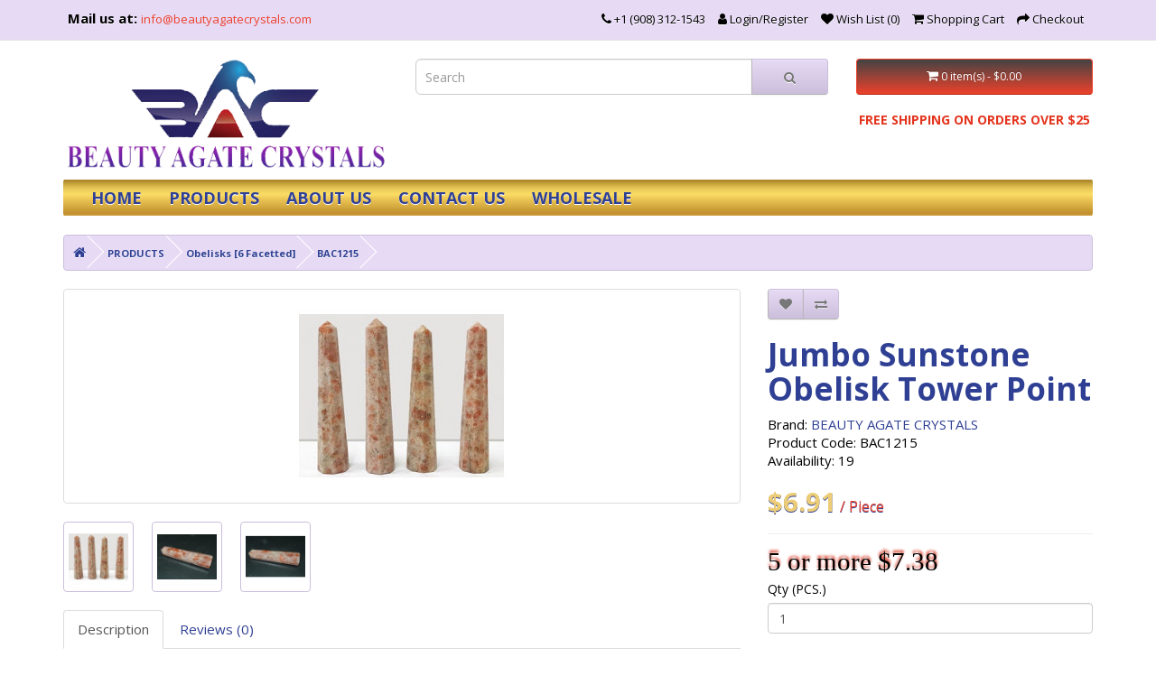

--- FILE ---
content_type: text/html; charset=utf-8
request_url: https://beautyagatecrystals.com/products/Obelisks/Sunstone-Obelisk
body_size: 7881
content:
<!DOCTYPE html>
<!--[if IE]><![endif]-->
<!--[if IE 8 ]><html dir="ltr" lang="en" class="ie8"><![endif]-->
<!--[if IE 9 ]><html dir="ltr" lang="en" class="ie9"><![endif]-->
<!--[if (gt IE 9)|!(IE)]><!-->
<html dir="ltr" lang="en">
<!--<![endif]-->
<head>
<meta charset="UTF-8" />
<meta name="viewport" content="width=device-width, initial-scale=1">
<meta http-equiv="X-UA-Compatible" content="IE=edge">
<title>Beautyagatecrystals.com: Sunstone Jumbo Gemstone towers and obelisks are a classic way to showcase the beauty of gemstones from around the world. They make perfect gifts for the office or home, as well as being essential as part of a crystal grid</title>
<base href="https://beautyagatecrystals.com/" />
<meta name="description" content="Buy BEAUTYAGATECRYSTALS Sunstone Jumbo Gemstone towers and obelisks are a classic way to showcase the beauty of gemstones from around the world. They make perfect gifts for the office or home, as well as being essential as part of a crystal grid or crys" />
<meta name="keywords" content="BEAUTYAGATECRYSTALS Jumbo Gemstone towers and obelisks are a classic way to showcase the beauty of gemstones from around the world. They make perfect gifts for the office or home, as well as being essential as part of a crystal grid or crystal healing pra" />
<script src="catalog/view/javascript/jquery/jquery-2.1.1.min.js" type="text/javascript"></script>
<link href="catalog/view/javascript/bootstrap/css/bootstrap.min.css" rel="stylesheet" media="screen" />
<script src="catalog/view/javascript/bootstrap/js/bootstrap.min.js" type="text/javascript"></script>
<script src="catalog/view/javascript/captionHeight.js" type="text/javascript"></script>
<link href="catalog/view/javascript/font-awesome/css/font-awesome.min.css" rel="stylesheet" type="text/css" />
<link href="//fonts.googleapis.com/css?family=Open+Sans:400,400i,300,700" rel="stylesheet" type="text/css" />
<link href="catalog/view/theme/default/stylesheet/stylesheet.css" rel="stylesheet">
<link href="catalog/view/javascript/jquery/magnific/magnific-popup.css" type="text/css" rel="stylesheet" media="screen" />
<link href="catalog/view/javascript/jquery/datetimepicker/bootstrap-datetimepicker.min.css" type="text/css" rel="stylesheet" media="screen" />
<script src="catalog/view/javascript/jquery/magnific/jquery.magnific-popup.min.js" type="text/javascript"></script>
<script src="catalog/view/javascript/jquery/datetimepicker/moment/moment.min.js" type="text/javascript"></script>
<script src="catalog/view/javascript/jquery/datetimepicker/moment/moment-with-locales.min.js" type="text/javascript"></script>
<script src="catalog/view/javascript/jquery/datetimepicker/bootstrap-datetimepicker.min.js" type="text/javascript"></script>
<script src="catalog/view/javascript/common.js" type="text/javascript"></script>
<link href="https://beautyagatecrystals.com/Sunstone-Obelisk" rel="canonical" />
<link href="https://beautyagatecrystals.com/image/catalog/icon.png" rel="icon" />
<!-- Global site tag (gtag.js) - Google Analytics -->
<script async src="https://www.googletagmanager.com/gtag/js?id=UA-198237291-1">
</script>
<script>
  window.dataLayer = window.dataLayer || [];
  function gtag(){dataLayer.push(arguments);}
  gtag('js', new Date());

  gtag('config', 'UA-198237291-1');
</script>
<!-- Chatra {literal} -->
<script>
    (function(d, w, c) {
        w.ChatraID = 'M5NMzZuNQBBkoCwgY';
        var s = d.createElement('script');
        w[c] = w[c] || function() {
            (w[c].q = w[c].q || []).push(arguments);
        };
        s.async = true;
        s.src = 'https://call.chatra.io/chatra.js';
        if (d.head) d.head.appendChild(s);
    })(document, window, 'Chatra');
</script>
<!-- /Chatra {/literal} -->
</head>
<body id="Up">
<nav id="top">
  <div class="container"> 
    
    <div class="pull left">
    <div id="top-links"><span class="hidden-xs hidden-sm hidden-md emailHeader" style="color: #000; font-weight: bold; text-shadow: 0 1px 0 #FFF;">Mail us at: </span><a href="mailto:info@beautyagatecrystals.com">info@beautyagatecrystals.com</a>
       <div class="nav pull-right">
       <ul class="list-inline">
        <li><a href="tel:+1-908-312-1543"><i class="fa fa-phone"></i><span class="hidden-xs hidden-sm hidden-md"> +1 (908) 312-1543</span></a></li>
                 <li class="dropdown"><a href="https://beautyagatecrystals.com/index.php?route=account/login" title="Login/Register"><i class="fa fa-user"></i> <span class="hidden-xs hidden-sm hidden-md">Login/Register</span></a>
        </li>
                    <li><a href="https://beautyagatecrystals.com/index.php?route=account/wishlist" id="wishlist-total" title="Wish List (0)"><i class="fa fa-heart"></i> <span class="hidden-xs hidden-sm hidden-md">Wish List (0)</span></a></li>
        <li><a href="https://beautyagatecrystals.com/index.php?route=checkout/cart" title="Shopping Cart"><i class="fa fa-shopping-cart"></i> <span class="hidden-xs hidden-sm hidden-md">Shopping Cart</span></a></li>
        <li><a href="https://beautyagatecrystals.com/index.php?route=checkout/checkout" title="Checkout"><i class="fa fa-share"></i> <span class="hidden-xs hidden-sm hidden-md">Checkout</span></a></li>
      </ul>
    </div>
  </div>
  </div>
</div>
</nav>
<header>
  <div class="container">
    <div class="row">
      <div class="col-sm-4">
        <div id="logo"><a href="https://beautyagatecrystals.com/index.php?route=common/home"><img src="https://beautyagatecrystals.com/image/catalog/originalLogo-clear.png" title="Beauty Agate Crystals" alt="Beauty Agate Crystals" class="img-responsive" /></a></div>
      </div>
      <div class="col-sm-5"><div id="search" class="input-group">
  <input type="text" name="search" value="" placeholder="Search" class="form-control input-lg" />
  <span class="input-group-btn">
    <button type="button" class="btn btn-default btn-lg"><i class="fa fa-search"></i></button>
  </span>
</div></div>
      <div class="col-sm-3"><div id="cart" class="btn-group btn-block">
  <button type="button" data-toggle="dropdown" data-loading-text="Loading..." class="btn btn-inverse btn-block btn-lg dropdown-toggle"><i class="fa fa-shopping-cart"></i> <span id="cart-total">0 item(s) - $0.00</span></button>
  <ul class="dropdown-menu pull-right">
        <li>
      <p class="text-center">Your shopping cart is empty!</p>
    </li>
      </ul>
</div>
<div class="FreeShipping"><h5>FREE SHIPPING ON ORDERS OVER $25</h5></div></div>
    </div>
  </div>
</header>
<div class="container">
  <nav id="menu" class="navbar">
    <div class="navbar-header"><span id="category" class="visible-xs">MENU</span>
      <button type="button" class="btn btn-navbar navbar-toggle" data-toggle="collapse" data-target=".navbar-ex1-collapse"><i class="fa fa-bars"></i></button>
    </div>
    <div class="collapse in navbar-collapse navbar-ex1-collapse" aria-expanded="true">
      <ul class="nav navbar-nav">
        <li><a href="">HOME</a></li>
                        <li class="dropdown"><a href="https://beautyagatecrystals.com/products" class="dropdown-toggle" data-toggle="dropdown">PRODUCTS</a>
          <div class="dropdown-menu">
            <div class="dropdown-inner">               <ul class="list-unstyled">
                                <li><a href="https://beautyagatecrystals.com/products/Angels">Angels (22)</a></li>
                                <li><a href="https://beautyagatecrystals.com/products/Arrowheads">Arrowheads (18)</a></li>
                                <li><a href="https://beautyagatecrystals.com/products/Beads">Bracelets N Beads (97)</a></li>
                                <li><a href="https://beautyagatecrystals.com/products/Chakra-Sets">Chakra Sets (6)</a></li>
                                <li><a href="https://beautyagatecrystals.com/products/double-terminated-points">Double Terminated Points (24)</a></li>
                              </ul>
                            <ul class="list-unstyled">
                                <li><a href="https://beautyagatecrystals.com/products/Energy-Generator">Energy Generator (10)</a></li>
                                <li><a href="https://beautyagatecrystals.com/products/Gemstone-Tree">Gemstone Tree (43)</a></li>
                                <li><a href="https://beautyagatecrystals.com/products/Healing-Stick">Healing Stick (27)</a></li>
                                <li><a href="https://beautyagatecrystals.com/products/Merkaba-Stars">Merkaba Stars (8)</a></li>
                                <li><a href="https://beautyagatecrystals.com/products/Massage-Wands">Massage Wands (27)</a></li>
                              </ul>
                            <ul class="list-unstyled">
                                <li><a href="https://beautyagatecrystals.com/products/Obelisks">Obelisks [6 Facetted] (49)</a></li>
                                <li><a href="https://beautyagatecrystals.com/products/Pendants">Pendants (25)</a></li>
                                <li><a href="https://beautyagatecrystals.com/products/Pendulum">Pendulum (25)</a></li>
                                <li><a href="https://beautyagatecrystals.com/products/Pyramid">Pyramid (80)</a></li>
                                <li><a href="https://beautyagatecrystals.com/products/palm-stones">Palm Stones (44)</a></li>
                              </ul>
                            <ul class="list-unstyled">
                                <li><a href="https://beautyagatecrystals.com/products/puffy-hearts">Puffy Hearts (49)</a></li>
                                <li><a href="https://beautyagatecrystals.com/products/Spheres-Eggs">Spheres &amp; Eggs (57)</a></li>
                                <li><a href="https://beautyagatecrystals.com/products/Tumble-Stone">Tumble Stone (89)</a></li>
                                <li><a href="https://beautyagatecrystals.com/products/Thumb-Stone">Thumb Stone (45)</a></li>
                                <li><a href="https://beautyagatecrystals.com/products/Towers">Towers [4 Sided] (40)</a></li>
                              </ul>
                            <ul class="list-unstyled">
                                <li><a href="https://beautyagatecrystals.com/products/beauty-collections">Miscellaneous Collection (5)</a></li>
                              </ul>
              </div>
            <a href="https://beautyagatecrystals.com/products" class="see-all">Show All PRODUCTS</a> </div>
        </li>
                        <li><a href="about-us">ABOUT US</a></li>
        <li><a href="index.php?route=information/contact">CONTACT US</a></li>
        <li><a href="https://wholesale.beautyagatecrystals.com/index.php?route=account/login">WHOLESALE</a></li>
      </ul>
    </div>
  </nav>
</div>

<div id="product-product" class="container">
  <ul class="breadcrumb">
        <li><a href="https://beautyagatecrystals.com/index.php?route=common/home"><i class="fa fa-home"></i></a></li>
        <li><a href="https://beautyagatecrystals.com/products">PRODUCTS</a></li>
        <li><a href="https://beautyagatecrystals.com/products/Obelisks">Obelisks [6 Facetted]</a></li>
        <li><a href="https://beautyagatecrystals.com/products/Obelisks/Sunstone-Obelisk">BAC1215</a></li>
      </ul>
  <div class="row">
                <div id="content" class="col-sm-12">
      <div class="row">                         <div class="col-sm-8">           <ul class="thumbnails">
                        <li><a class="thumbnail" href="https://beautyagatecrystals.com/image/cache/catalog/Obelisks/15-500x500.jpg" title="Jumbo Sunstone Obelisk Tower Point"><img src="https://beautyagatecrystals.com/image/cache/catalog/Obelisks/15-228x228.jpg" title="Jumbo Sunstone Obelisk Tower Point" alt="Jumbo Sunstone Obelisk Tower Point" /></a></li>
                                                <li class="image-additional"><a class="thumbnail" href="https://beautyagatecrystals.com/image/cache/catalog/Obelisks/15-500x500.jpg" title="Jumbo Sunstone Obelisk Tower Point"> <img src="https://beautyagatecrystals.com/image/cache/catalog/Obelisks/15-74x74.jpg" title="Jumbo Sunstone Obelisk Tower Point" alt="Jumbo Sunstone Obelisk Tower Point" /></a></li>
                        <li class="image-additional"><a class="thumbnail" href="https://beautyagatecrystals.com/image/cache/catalog/Obelisks/15-1-500x500.jpg" title="Jumbo Sunstone Obelisk Tower Point"> <img src="https://beautyagatecrystals.com/image/cache/catalog/Obelisks/15-1-74x74.jpg" title="Jumbo Sunstone Obelisk Tower Point" alt="Jumbo Sunstone Obelisk Tower Point" /></a></li>
                        <li class="image-additional"><a class="thumbnail" href="https://beautyagatecrystals.com/image/cache/catalog/Obelisks/15-2-500x500.jpg" title="Jumbo Sunstone Obelisk Tower Point"> <img src="https://beautyagatecrystals.com/image/cache/catalog/Obelisks/15-2-74x74.jpg" title="Jumbo Sunstone Obelisk Tower Point" alt="Jumbo Sunstone Obelisk Tower Point" /></a></li>
                                  </ul>
                    <ul class="nav nav-tabs">
            <li class="active"><a href="#tab-description" data-toggle="tab">Description</a></li>
                                    <li><a href="#tab-review" data-toggle="tab">Reviews (0)</a></li>
                      </ul>
          <div class="tab-content">
            <div class="tab-pane active" id="tab-description"><ul class="a-unordered-list a-vertical a-spacing-mini" style="margin-right: 0px; margin-bottom: 0px; margin-left: 18px; padding: 0px; font-size: 14px;"><li style="margin-top: 0rem; margin-bottom: 1rem;"><span style="font-size: 12px;"><font face="Verdana" style="">NATURAL Sunstone AGATE STONE PENCIL OBELISKS APPROX. SIZE 3.5" TO 5"</font></span></li><li style="margin-top: 0rem; margin-bottom: 1rem;"><span style="font-size: 12px;"><font face="Verdana">NATURAL HEALING AGATE STONE PENCIL OBELISKS FOR REIKI HEALING, CRYSTAL HEALING, NUMEROLOGY, TAROT, ASTROLOGY, VASTU, ANGLE HEALING &amp; FENG SHUI</font></span></li><li style="list-style: disc; overflow-wrap: break-word; margin: 0px;"><span class="a-list-item" style="font-size: 12px;"><font face="Verdana">Amongst the many distinct symbols of ancient Egypt is the obelisk. This is a unique four-sided monument that stands tall and ends with a pyramid-like top. The oldest of Egyptian obelisks were considered to be monolithic in nature whereas the more contemporary obelisks can be seen made using individual stones and in some cases, they may even have specially designed interior spaces.</font></span></li><li style="list-style: disc; overflow-wrap: break-word; margin: 0px;"><span class="a-list-item" style="font-size: 12px;"><font face="Verdana" style="">Some experts on crystals consider obelisks to be designed to release the built-up energies beneath the crust of the earth. Obelisks have been strategically placed on the earth to slowly dissipate any energy build-up that could cause destruction. The shape maintains the balance of earth energy by taking the stored energies and releasing them into the atmosphere to be circulated around the globe.</font></span></li><li style="list-style: disc; overflow-wrap: break-word; margin: 0px;"><span class="a-list-item" style="font-size: 12px;"><font face="Verdana" style="">NOTE: If you are a reseller and would like to buy this product per lbs. Please <a href="https://mydreamstone.us/index.php?route=information/contact">Contact Us</a>.</font></span></li></ul></div>
                                    <div class="tab-pane" id="tab-review">
              <form class="form-horizontal" id="form-review">
                <div id="review"></div>
                <h2>Write a review</h2>
                                Please <a href="https://beautyagatecrystals.com/index.php?route=account/login">login</a> or <a href="https://beautyagatecrystals.com/index.php?route=account/register">register</a> to review
                              </form><br />
            </div>
            </div>
        </div>
                                <div class="col-sm-4">
          <div class="btn-group">
            <button type="button" data-toggle="tooltip" class="btn btn-default" title="Add to Wish List" onclick="wishlist.add('514');"><i class="fa fa-heart"></i></button>
            <button type="button" data-toggle="tooltip" class="btn btn-default" title="Compare this Product" onclick="compare.add('514');"><i class="fa fa-exchange"></i></button>
          </div>
          <h1 class="innerName">Jumbo Sunstone Obelisk Tower Point</h1>
          <ul class="list-unstyled">
                        <li>Brand: <a href="https://beautyagatecrystals.com/beautyagatecrystals">BEAUTY AGATE CRYSTALS</a></li>
                        <li>Product Code: BAC1215</li>
                        <li>Availability: 19</li>
	           
	  </ul>
                    <ul class="list-unstyled">
                        <li>
              <h2 class="innerPrice">$6.91<span style=="font-family: Arial, sans-serif;" class="frontPack">  / Piece </span></h2>
            </li>
                                                            <li>
              <hr>
            </li>
                        <li class="glowText">5 or more $7.38</li>
                                  </ul>
                    <div id="product">                         <div class="form-group">
              <label class="control-label" for="input-quantity">Qty (PCS.)</label>
              <input type="text" name="quantity" value="1" size="2" id="input-quantity" class="form-control" />
              <input type="hidden" name="product_id" value="514" />
              <br />
              <button type="button" id="button-cart" data-loading-text="Loading..." class="btn btn-primary btn-lg btn-block">Add to Cart</button>
            </div>
            </div>
                    <div class="rating">
            <p>              <span class="fa fa-stack"><i class="fa fa-star-o fa-stack-1x"></i></span>                            <span class="fa fa-stack"><i class="fa fa-star-o fa-stack-1x"></i></span>                            <span class="fa fa-stack"><i class="fa fa-star-o fa-stack-1x"></i></span>                            <span class="fa fa-stack"><i class="fa fa-star-o fa-stack-1x"></i></span>                            <span class="fa fa-stack"><i class="fa fa-star-o fa-stack-1x"></i></span>               <a href="" onclick="$('a[href=\'#tab-review\']').trigger('click'); return false;">0 reviews</a> / <a href="" onclick="$('a[href=\'#tab-review\']').trigger('click'); return false;">Write a review</a></p>
            <hr>
            <!-- AddThis Button BEGIN -->
            <div class="addthis_inline_share_toolbox"></div>
            <script type="text/javascript" src="//s7.addthis.com/js/300/addthis_widget.js#pubid=ra-6008bede1c2c8197"></script>
            <!-- AddThis Button END --> 
          </div>
           </div>
      </div>
                    </div>
    </div>
</div>
<script type="text/javascript"><!--
$('select[name=\'recurring_id\'], input[name="quantity"]').change(function(){
	$.ajax({
		url: 'index.php?route=product/product/getRecurringDescription',
		type: 'post',
		data: $('input[name=\'product_id\'], input[name=\'quantity\'], select[name=\'recurring_id\']'),
		dataType: 'json',
		beforeSend: function() {
			$('#recurring-description').html('');
		},
		success: function(json) {
			$('.alert-dismissible, .text-danger').remove();

			if (json['success']) {
				$('#recurring-description').html(json['success']);
			}
		}
	});
});
//--></script> 
<script type="text/javascript"><!--
$('#button-cart').on('click', function() {
	$.ajax({
		url: 'index.php?route=checkout/cart/add',
		type: 'post',
		data: $('#product input[type=\'text\'], #product input[type=\'hidden\'], #product input[type=\'radio\']:checked, #product input[type=\'checkbox\']:checked, #product select, #product textarea'),
		dataType: 'json',
		beforeSend: function() {
			$('#button-cart').button('loading');
		},
		complete: function() {
			$('#button-cart').button('reset');
		},
		success: function(json) {
			$('.alert-dismissible, .text-danger').remove();
			$('.form-group').removeClass('has-error');

			if (json['error']) {
				if (json['error']['option']) {
					for (i in json['error']['option']) {
						var element = $('#input-option' + i.replace('_', '-'));

						if (element.parent().hasClass('input-group')) {
							element.parent().after('<div class="text-danger">' + json['error']['option'][i] + '</div>');
						} else {
							element.after('<div class="text-danger">' + json['error']['option'][i] + '</div>');
						}
					}
				}

				if (json['error']['recurring']) {
					$('select[name=\'recurring_id\']').after('<div class="text-danger">' + json['error']['recurring'] + '</div>');
				}

				// Highlight any found errors
				$('.text-danger').parent().addClass('has-error');
			}

			if (json['success']) {
				$('.breadcrumb').after('<div class="alert alert-success alert-dismissible">' + json['success'] + '<button type="button" class="close" data-dismiss="alert">&times;</button></div>');

				$('#cart > button').html('<span id="cart-total"><i class="fa fa-shopping-cart"></i> ' + json['total'] + '</span>');

				$('html, body').animate({ scrollTop: 0 }, 'slow');

				$('#cart > ul').load('index.php?route=common/cart/info ul li');
			}
		},
        error: function(xhr, ajaxOptions, thrownError) {
            alert(thrownError + "\r\n" + xhr.statusText + "\r\n" + xhr.responseText);
        }
	});
});
//--></script> 
<script type="text/javascript"><!--
$('.date').datetimepicker({
	language: 'en-gb',
	pickTime: false
});

$('.datetime').datetimepicker({
	language: 'en-gb',
	pickDate: true,
	pickTime: true
});

$('.time').datetimepicker({
	language: 'en-gb',
	pickDate: false
});

$('button[id^=\'button-upload\']').on('click', function() {
	var node = this;

	$('#form-upload').remove();

	$('body').prepend('<form enctype="multipart/form-data" id="form-upload" style="display: none;"><input type="file" name="file" /></form>');

	$('#form-upload input[name=\'file\']').trigger('click');

	if (typeof timer != 'undefined') {
    	clearInterval(timer);
	}

	timer = setInterval(function() {
		if ($('#form-upload input[name=\'file\']').val() != '') {
			clearInterval(timer);

			$.ajax({
				url: 'index.php?route=tool/upload',
				type: 'post',
				dataType: 'json',
				data: new FormData($('#form-upload')[0]),
				cache: false,
				contentType: false,
				processData: false,
				beforeSend: function() {
					$(node).button('loading');
				},
				complete: function() {
					$(node).button('reset');
				},
				success: function(json) {
					$('.text-danger').remove();

					if (json['error']) {
						$(node).parent().find('input').after('<div class="text-danger">' + json['error'] + '</div>');
					}

					if (json['success']) {
						alert(json['success']);

						$(node).parent().find('input').val(json['code']);
					}
				},
				error: function(xhr, ajaxOptions, thrownError) {
					alert(thrownError + "\r\n" + xhr.statusText + "\r\n" + xhr.responseText);
				}
			});
		}
	}, 500);
});
//--></script> 
<script type="text/javascript"><!--
$('#review').delegate('.pagination a', 'click', function(e) {
    e.preventDefault();

    $('#review').fadeOut('slow');

    $('#review').load(this.href);

    $('#review').fadeIn('slow');
});

$('#review').load('index.php?route=product/product/review&product_id=514');

$('#button-review').on('click', function() {
	$.ajax({
		url: 'index.php?route=product/product/write&product_id=514',
		type: 'post',
		dataType: 'json',
		data: $("#form-review").serialize(),
		beforeSend: function() {
			$('#button-review').button('loading');
		},
		complete: function() {
			$('#button-review').button('reset');
		},
		success: function(json) {
			$('.alert-dismissible').remove();

			if (json['error']) {
				$('#review').after('<div class="alert alert-danger alert-dismissible"><i class="fa fa-exclamation-circle"></i> ' + json['error'] + '</div>');
			}

			if (json['success']) {
				$('#review').after('<div class="alert alert-success alert-dismissible"><i class="fa fa-check-circle"></i> ' + json['success'] + '</div>');

				$('input[name=\'name\']').val('');
				$('textarea[name=\'text\']').val('');
				$('input[name=\'rating\']:checked').prop('checked', false);
			}
		}
	});
});

$(document).ready(function() {
	$('.thumbnails').magnificPopup({
		type:'image',
		delegate: 'a',
		gallery: {
			enabled: true
		}
	});
});
//--></script> 
f<footer>
  <div class="container">
    <div class="row">
            <div class="col-sm-2">
        <h5>INFORMATION</h5><br>
        <ul class="list-unstyled">
          <li><a href="/about-us">About Us</a></li><br>
                   <li><a href="https://beautyagatecrystals.com/privacy-policy">Privacy Policy</a></li><br>
                    <li><a href="https://beautyagatecrystals.com/termsandconditions">Terms &amp; Conditions</a></li><br>
                    <li><a href="https://beautyagatecrystals.com/returnpolicy">Return &amp; Cancellation</a></li><br>
                  </ul>
      </div>
            <div class="col-sm-3">
        <h5>CUSTOMER SERVICE</h5><br>
        <ul class="list-unstyled">
          <li><a href="tel:+1-908-312-1543"><i class="fa fa-phone"></i> +1 (908) 312-1543</a></li><br>
          <li><a href="mailto:info@beautyagatecrystals.com"><i class="fa fa-envelope"></i> info@beautyagatecrystals.com</a></li><br>
          <li><a href="https://beautyagatecrystals.com/index.php?route=information/contact">Contact Us</a></li><br>
          <li><a href="https://beautyagatecrystals.com/index.php?route=account/return/add">Returns</a></li>
        </ul>
      </div>
      <div class="col-sm-2">
        <h5>EXTRAS</h5><br>
        <ul class="list-unstyled"><!--
          <li><a href="https://beautyagatecrystals.com/index.php?route=product/manufacturer">Brands</a></li>	-->
          <li><a href="https://beautyagatecrystals.com/index.php?route=account/voucher">Gift Certificates</a></li><br>
          <li><a href="https://beautyagatecrystals.com/index.php?route=affiliate/login">Affiliate</a></li><br>
<!--
          <li><a href="https://beautyagatecrystals.com/index.php?route=product/special">Specials</a></li>
    -->
        </ul>
      </div>
      <div class="col-sm-2">
        <h5>SOCIAL</h5><br>
	<ul class="socialLinks list-unstyled"">
						
						
												
                            <li>
							
																	<a onclick="alert('Beauty Agate Crystals - Whatsapp No : +1-9083121543')">
										<span class="yellowBg">
											 
												<img src="image/catalog/whatsapp.png" title="Beauty Agate Crystals - Whatsapp No : +1-9083121543" class="cursor_pointer" alt="Beauty Agate Crystals - Whatsapp No : +1-9083121543">

																					</span>	
									</a>
								 									<a onclick="alert('Beauty Agate Crystals - WeChat No : +1-9083121543')">
										<span class="yellowBg">
											 
												<img src="image/catalog/wechat.png" title="Beauty Agate Crystals - WeChat No : +1-9083121543" class="cursor_pointer" alt="Beauty Agate Crystals - WeChat No : +1-9083121543">

																					</span>	
									</a>
<a target="_blank" href="http://www.facebook.com/beautyagatecrystals"><span class="yellowBg"><img src="image/catalog/facebook.png" title="Facebook" class="cursor_pointer" alt="Facebook"></span></a>
								 	
                            </li>
							
												
                            <li>
<a onclick="alert('Beauty Agate Crystals Skype Id : Beauty Agate Crystals')"><span class="yellowBg"><img src="image/catalog/skype.png" title="Beauty Agate Crystals Skype Id : Beauty Agate Crystals" class="cursor_pointer" alt="Beauty Agate Crystals Skype Id : Beauty Agate Crystals"></span></a>
<a target="_blank" href="https://twitter.com/#!/beautyagate"><span class="yellowBg"><img src="image/catalog/twitter.png" title="Twitter" class="cursor_pointer" alt="Twitter"></span></a>
<a target="_blank" href="https://www.youtube.com/channel/UCBBfgw74WZnHgOFI1xU9ANQ"><span class="yellowBg"><img src="image/catalog/youtube.png" title="Youtube" class="cursor_pointer" alt="Youtube"></span></a>				 	
                            </li>     
                        </ul>
<!--    <ul class="list-unstyled">
          <li><a href="https://beautyagatecrystals.com/index.php?route=account/account">MY ACCOUNT</a></li><br>
          <li><a href="https://beautyagatecrystals.com/index.php?route=account/order">Order History</a></li><br>
          <li><a href="https://beautyagatecrystals.com/index.php?route=account/wishlist">Wish List</a></li><br>
          <li><a href="https://beautyagatecrystals.com/index.php?route=account/newsletter">Newsletter</a></li><br>
        </ul>	-->
      </div>
      <div class="col-sm-3">
					<h5>Our Network</h5>
					
					<div class="map"><img src="https://beautyagatecrystals.com/image/catalog/network-map.png" class="img-responsive"></div>
      </div>
    </div>
    <hr>
    <p class="text-center">© Copyright 2023 <a class="copyright" href="#Up">BEAUTY AGATE CRYSTALS LLC</a>. All Rights Reserved.</p>
    <p class="text-center">Developed by <a href="https://www.linkedin.com/in/huzaifmansuri/" target="_blank">Huzaif Mansuri</a></p>
  </div>
</footer>

</body></html> 
